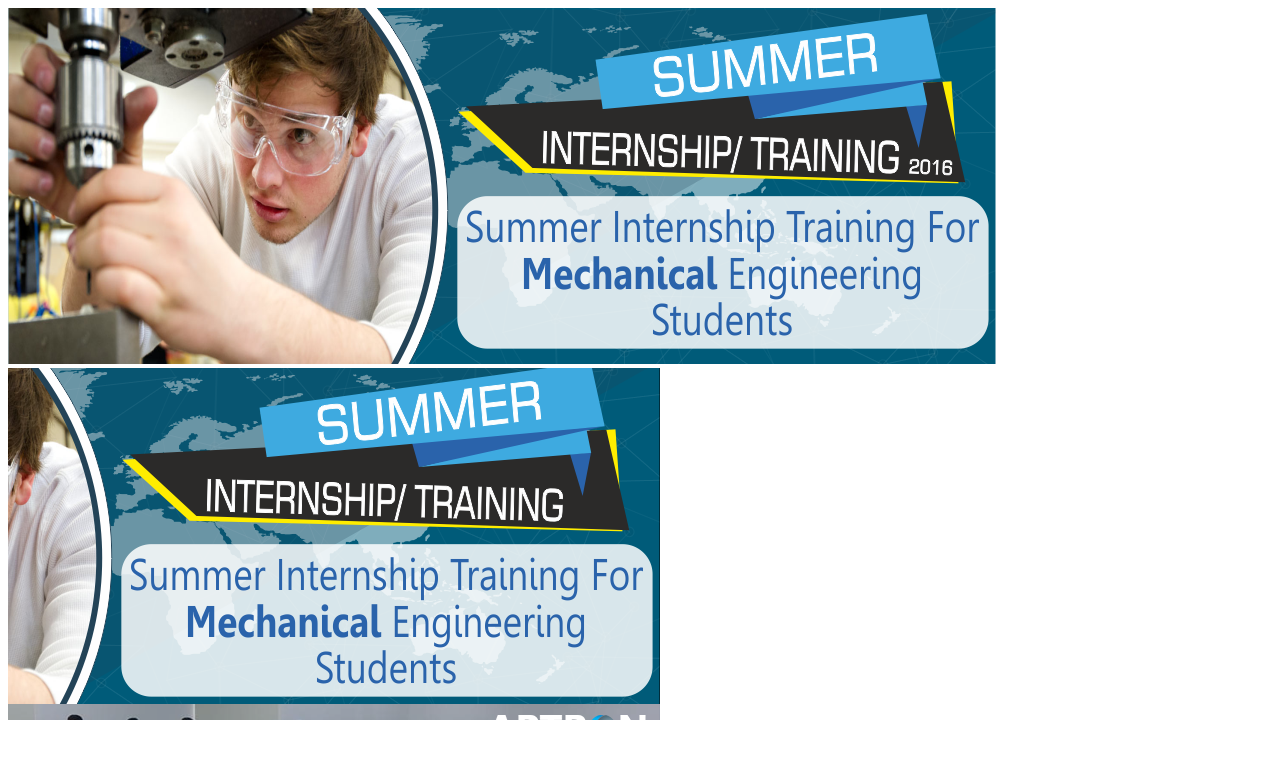

--- FILE ---
content_type: text/html
request_url: https://aptronnoida.in/stp/mechanicalsummerinternshiptrainingmadurai.html
body_size: 7693
content:
<!DOCTYPE html>
<?php include '..//engineering/sections.php'; ?>
<html lang="en-US" prefix="og: https://ogp.me/ns#">
<head>

<title>Summer internship Training for Mechanical Engineering students in Madurai 2020</title>
<meta name="description" content="ASPL provide summer internship training with Live Project in Madurai for Mechanical Engineering Students with internship letter in Madurai." />
<meta name="keywords" content="summer training for mechanical engineering students,summer internship for mechanical engineering in madurai,summer mechanical engineering training institute in madurai,summer mechanical engineering training center,project based mechanical engineering summer training,project based mechanical engineering summer training program 2020,mechanical engineering mechanical engineering summer training company in madurai, civil summer training,civil summer training, civil summer training institute,mechanical engineering projects">
<link rel="canonical" href="https://aptronnoida.in/stp/mechanicalsummerinternshiptrainingmadurai.html"/>
<meta property="og:title" content="Summer Internship Training Mechanical Engineering Students Madurai">
<meta property="og:description" content="ASPL provide summer internship training with Live Project in Madurai for Mechanical Engineering Students with internship letter in Madurai.">
<meta property="og:url" content="https://aptronnoida.in/stp/mechanicalsummerinternshiptrainingmadurai.html" />
<meta property="twitter:title" content="Summer Internship Training Mechanical Engineering Students Madurai">
<meta property="twitter:description" content="ASPL provide summer internship training with Live Project in Madurai for Mechanical Engineering Students with internship letter in Madurai.">
<meta property="twitter:url" content="https://aptronnoida.in/stp/mechanicalsummerinternshiptrainingmadurai.html">
<meta property="og:type" content="website" />
<meta property="og:image" content="https://aptronnoida.in/images/logowhite.png" />
<meta property="og:site_name" content="APTRON Noida">

<?php includeHead('Mechanical Engineering'); ?>

</head>

<body onLoad="Captcha();">
<!--top bag strt-->
<div class="top-bg">
<?php includeHeader ('Mechanical Engineering'); ?>
<!--banner strt-->
    <div class="container">
        <div class="banner desktop">
            <img src="https://aptronnoida.in/engineering/images/banner-mech.png" alt="summer training" class="img-responsive">
        </div>
        
        <div class='banner mobile'>
         <a class="thumbnail clickLight" href="#enquiryLight" >
          <div class="img">
            <div class="course_play">
                <div class="starter"></div>
            </div>
            <img class="img-responsive" src="https://aptronnoida.in/engineering/images/courselinks/me.png" />
            <div class="course_overlay"></div>
          </div>
         </a>
        </div>
        
    </div>
<!--banner end-->
</div>
<!--top bg end-->

<!--Container Strt-->

<div class="container">
  <div class="row">
  	<div class="col-md-8 col-md-8a">
  	    <!---->
  	  <?php  starcertification('all'); ?>
  	     <!---->
        <div class="colright">
         <h1 class="text-blue heading1" id="mite">Summer Internship Training for Mechanical Engineering Students in Madurai 2020</h1>
<span><img src="images/5star.png" alt="Summer Internship Training Mechanical Engineering Students in Agra 2020"> <span>4.9</span>
            out of <span>5</span>
            </span>
            based on
            <span>5607</span> Students reviews.

        <p>APTRON- the best 6 weeks summer training institute for Mechanical Engineering students in Madurai has come up with the best opportunity for the aspirants to avail practical based knowledge in various fields of mechanical engineering to significantly help them in their career advancement. The institute announces its summer training in Madurai 2020 for the mechanical engineering students with a favourable set of circumstances that enables the aspirants to make the best use of their summer vacation. The students enrolled with APTRON's summer training course in Madurai get practical experience by building up several projects associated with the specific technology chosen by them for 6-weeks summer internship training in Madurai. Our 6 weeks summer training in Madurai at APTRON aims at bringing forth the highly skilled professionals by imparting the students, the best learning experience, which is a fusion of practical as well as theoretical learning.</p>

		<p>The technological field has been witnessing a constant growth thereby, making it extremely important for the students to update themselves with the recent technologies and professional skills for better career prospects in the near future. The 6 weeks <a href="https://aptronnoida.in/stp/summer-training-in-madurai.html">summer training in Madurai</a> 2020 for mechanical engineering students at APTRON is the best opportunity for the learners to upgrade their professional skills and become highly productive in order to get easily recruited by the industry. The summer training course curriculum has been designed in accordance with the latest requirements of the industries as well as the developments made. </p>

		<p>APTRON offers summer training for mechanical engineering students along with hands-on practice on live projects where the students can apply their skills which they have learnt during software training. Students are provided with practical based knowledge on requirement analysis, planning, designing, production, quality testing etc.  We at APTRON are the providers of best summer training course in Madurai and have a huge network of industry-certified trainers who conduct the 6 weeks summer training classes for mechanical engineering students in Madurai and possess specialization in domains like CATIA, Solid Works, CREO etc.</p>

		<p>APTRON is the best 6 weeks Summer training institute in Madurai for Mechanical Engineering students. Students from various parts of the country are welcomed to reach us through call or email for the best 6 weeks summer internship training in Madurai. Students across India from  Noida, Agra, Ahmedabad, Allahabad, Amravati, Assam, Baroda, Bengaluru, Bhopal, Bhubaneswar, Bilaspur, Chandigarh, Chennai, Coimbatore, Dehradun, Delhi, Dhanbad, Faridabad, Gandhinagar, Ghaziabad, Goa, Guntur, Gurgaon, Guwahati, Gwalior, Haridwar, Hubli, Hyderabad, Indore, Jaipur, Jammu, Jodhpur, Kanpur, Kochi, Kolkata, Kota, Lucknow, Ludhiana, Madurai, Mangalore, Meerut, Mumbai, Mysore, Nagpur, Nashik, Patna, Pune, Raipur, Rajkot, Ranchi, Roorkee, Srinagar, Surat, Thane, Tiruchirappalli, Tirupati, Vellore, Vijaywada, Visakhapatnam and others are welcomed to take part in APTRON’s summer internship industrial training in Madurai.</p> 

		<h3><strong>Why should the Mechanical Engineering students go for Summer Training at APTRON, Madurai?</strong></h3>

		<p>APTRON offers 6 months/6-weeks industrial training in Madurai for a number of programs, in the field of Mechanical engineering designed according to the latest requirements of the industries with an objective to ensure that the students acquire a deep understanding of the vivid technologies involved in mechanical engineering. Boasted with high-tech infrastructure, APTRON is the best 6 weeks summer training institute in Madurai that offers 24x7 access to the lab facilities for the students to practice and learn. Students are also provided with well-curated study materials and access to the well-equipped libraries.</p>

		<p>The 6 weeks summer training for 1st year/2nd year/3rd year/4th year mechanical engineering students is compulsory for degree completion at the various colleges and Universities because the summer internship training is now a significant part of the course curriculum in the degree course. Hence, it is of great importance for all the students of B. Tech/M. Tech mechanical engineering to go for the 6-week summer training course. APTRON, Madurai is announcing its summer internship training for this year with an incomparable learning environment at a reasonable summer training fees. There is no doubt that a lot of institutes offer 6-weeks summer training program which makes it difficult to choose the best one. However, APTRON holds the repute of being the best Summer training institute in Madurai due to its unmatched training services and the unique training methodology that provides the students with industry-standard exposure in the summer training course duration.</p>
		
		<p>Our summer training in Madurai for mechanical engineering students varies from 4weeks to 6 weeks depending on the student’s requirements and the summer training module is ingrained with both beginner as well as an advanced to cater to the needs of both students as well as professionals during their 6 weeks summer training in Madurai. The summer training classes for mechanical engineering students are conducted in multiple batches both during weekdays and weekends in the daytime and evening. The institute also offers Fastrack training services to the students. Apart from this APTRON provides 100% placement support to the students enrolled for its summer training courses in Madurai followed with a mandatory placement training assisting the learners to get their dream jobs in topmost MNCs. The placement training includes classes for personality development, English speaking and interview preparation.</p>

		<p>The 6 weeks summer training course in Madurai for mechanical engineering students has been designed and updated with expert recommendations as per the latest advancements and the industry demands.Students across India for <a href="https://aptronnoida.in/engineering/mechanicalsummerinternshiptrainingnoida.html">Summer Training for Mechanical Engineering Students in Noida</a>, <a href="https://aptronnoida.in/stp/mechanicalsummerinternshiptrainingagra.html">Summer Training for Mechanical Engineering Students in Agra</a>, <a href="https://aptronnoida.in/stp/mechanicalsummerinternshiptrainingahmedabad.html">Summer Training for Mechanical Engineering Students in Ahmedabad</a>, <a href="https://aptronnoida.in/stp/mechanicalsummerinternshiptrainingallahabad.html">Summer Training for Mechanical Engineering Students in Allahabad</a>, <a href="https://aptronnoida.in/stp/mechanicalsummerinternshiptrainingamravati.html">Summer Training for Mechanical Engineering Students in Amravati</a>, <a href="https://aptronnoida.in/stp/mechanicalsummerinternshiptrainingassam.html">Summer Training for Mechanical Engineering Students in Assam</a>, <a href="https://aptronnoida.in/stp/mechanicalsummerinternshiptrainingbaroda.html">Summer Training for Mechanical Engineering Students in Baroda</a>, <a href="https://aptronnoida.in/stp/mechanicalsummerinternshiptrainingbengaluru.html">Summer Training for Mechanical Engineering Students in Bengaluru</a>, <a href="https://aptronnoida.in/stp/mechanicalsummerinternshiptrainingbhopal.html">Summer Training for Mechanical Engineering Students in Bhopal</a>, <a href="https://aptronnoida.in/stp/mechanicalsummerinternshiptrainingbhubaneswar.html">Summer Training for Mechanical Engineering Students in Bhubaneswar</a>, <a href="https://aptronnoida.in/stp/mechanicalsummerinternshiptrainingbilaspur.html">Summer Training for Mechanical Engineering Students in Bilaspur</a>, <a href="https://aptronnoida.in/stp/mechanicalsummerinternshiptrainingchandigarh.html">Summer Training for Mechanical Engineering Students in Chandigarh</a>, <a href="https://aptronnoida.in/stp/mechanicalsummerinternshiptrainingchennai.html">Summer Training for Mechanical Engineering Students in Chennai</a>, <a href="https://aptronnoida.in/stp/mechanicalsummerinternshiptrainingcoimbatore.html">Summer Training for Mechanical Engineering Students in Coimbatore</a>, <a href="https://aptronnoida.in/stp/mechanicalsummerinternshiptrainingdehradun.html">Summer Training for Mechanical Engineering Students in Dehradun</a>, <a href="https://aptronnoida.in/stp/mechanicalsummerinternshiptrainingdelhi.html">Summer Training for Mechanical Engineering Students in Delhi</a>, <a href="https://aptronnoida.in/stp/mechanicalsummerinternshiptrainingdhanbad.html">Summer Training for Mechanical Engineering Students in Dhanbad</a>, <a href="https://aptronnoida.in/stp/mechanicalsummerinternshiptrainingfaridabad.html">Summer Training for Mechanical Engineering Students in Faridabad</a>, <a href="https://aptronnoida.in/stp/mechanicalsummerinternshiptraininggandhinagar.html">Summer Training for Mechanical Engineering Students in Gandhinagar</a>, <a href="https://aptronnoida.in/stp/mechanicalsummerinternshiptrainingghaziabad.html">Summer Training for Mechanical Engineering Students in Ghaziabad</a>, <a href="https://aptronnoida.in/stp/mechanicalsummerinternshiptraininggoa.html">Summer Training for Mechanical Engineering Students in Goa</a>, <a href="https://aptronnoida.in/stp/mechanicalsummerinternshiptrainingguntur.html">Summer Training for Mechanical Engineering Students in Guntur</a>, <a href="https://aptronnoida.in/stp/mechanicalsummerinternshiptraininggurgaon.html">Summer Training for Mechanical Engineering Students in Gurgaon</a>, <a href="https://aptronnoida.in/stp/mechanicalsummerinternshiptrainingguwahati.html">Summer Training for Mechanical Engineering Students in Guwahati</a>, <a href="https://aptronnoida.in/stp/mechanicalsummerinternshiptraininggwalior.html">Summer Training for Mechanical Engineering Students in Gwalior</a>, <a href="https://aptronnoida.in/stp/mechanicalsummerinternshiptrainingharidwar.html">Summer Training for Mechanical Engineering Students in Haridwar</a>, <a href="https://aptronnoida.in/stp/mechanicalsummerinternshiptraininghubli.html">Summer Training for Mechanical Engineering Students in Hubli</a>, <a href="https://aptronnoida.in/stp/mechanicalsummerinternshiptraininghyderabad.html">Summer Training for Mechanical Engineering Students in Hyderabad</a>, <a href="https://aptronnoida.in/stp/mechanicalsummerinternshiptrainingindore.html">Summer Training for Mechanical Engineering Students in Indore</a>, <a href="https://aptronnoida.in/stp/mechanicalsummerinternshiptrainingjaipur.html">Summer Training for Mechanical Engineering Students in Jaipur</a>, <a href="https://aptronnoida.in/stp/mechanicalsummerinternshiptrainingjammu.html">Summer Training for Mechanical Engineering Students in Jammu</a>, <a href="https://aptronnoida.in/stp/mechanicalsummerinternshiptrainingjodhpur.html">Summer Training for Mechanical Engineering Students in Jodhpur</a>, <a href="https://aptronnoida.in/stp/mechanicalsummerinternshiptrainingkanpur.html">Summer Training for Mechanical Engineering Students in Kanpur</a>, <a href="https://aptronnoida.in/stp/mechanicalsummerinternshiptrainingkochi.html">Summer Training for Mechanical Engineering Students in Kochi</a>, <a href="https://aptronnoida.in/stp/mechanicalsummerinternshiptrainingkolkata.html">Summer Training for Mechanical Engineering Students in Kolkata</a>, <a href="https://aptronnoida.in/stp/mechanicalsummerinternshiptrainingkota.html">Summer Training for Mechanical Engineering Students in Kota</a>, <a href="https://aptronnoida.in/stp/mechanicalsummerinternshiptraininglucknow.html">Summer Training for Mechanical Engineering Students in Lucknow</a>, <a href="https://aptronnoida.in/stp/mechanicalsummerinternshiptrainingludhiana.html">Summer Training for Mechanical Engineering Students in Ludhiana</a>, <a href="https://aptronnoida.in/stp/mechanicalsummerinternshiptrainingmadurai.html">Summer Training for Mechanical Engineering Students in Madurai</a>, <a href="https://aptronnoida.in/stp/mechanicalsummerinternshiptrainingmangalore.html">Summer Training for Mechanical Engineering Students in Mangalore</a>, <a href="https://aptronnoida.in/stp/mechanicalsummerinternshiptrainingmeerut.html">Summer Training for Mechanical Engineering Students in Meerut</a>, <a href="https://aptronnoida.in/stp/mechanicalsummerinternshiptrainingmumbai.html">Summer Training for Mechanical Engineering Students in Mumbai</a>, <a href="https://aptronnoida.in/stp/mechanicalsummerinternshiptrainingmysore.html">Summer Training for Mechanical Engineering Students in Mysore</a>, <a href="https://aptronnoida.in/stp/mechanicalsummerinternshiptrainingnagpur.html">Summer Training for Mechanical Engineering Students in Nagpur</a>, <a href="https://aptronnoida.in/stp/mechanicalsummerinternshiptrainingnashik.html">Summer Training for Mechanical Engineering Students in Nashik</a>, <a href="https://aptronnoida.in/stp/mechanicalsummerinternshiptrainingpatna.html">Summer Training for Mechanical Engineering Students in Patna</a>, <a href="https://aptronnoida.in/stp/mechanicalsummerinternshiptrainingpune.html">Summer Training for Mechanical Engineering Students in Pune</a>, <a href="https://aptronnoida.in/stp/mechanicalsummerinternshiptrainingraipur.html">Summer Training for Mechanical Engineering Students in Raipur</a>, <a href="https://aptronnoida.in/stp/mechanicalsummerinternshiptrainingrajkot.html">Summer Training for Mechanical Engineering Students in Rajkot</a>, <a href="https://aptronnoida.in/stp/mechanicalsummerinternshiptrainingranchi.html">Summer Training for Mechanical Engineering Students in Ranchi</a>, <a href="https://aptronnoida.in/stp/mechanicalsummerinternshiptrainingroorkee.html">Summer Training for Mechanical Engineering Students in Roorkee</a>, <a href="https://aptronnoida.in/stp/mechanicalsummerinternshiptrainingsrinagar.html">Summer Training for Mechanical Engineering Students in Srinagar</a>, <a href="https://aptronnoida.in/stp/mechanicalsummerinternshiptrainingsurat.html">Summer Training for Mechanical Engineering Students in Surat</a>, <a href="https://aptronnoida.in/stp/mechanicalsummerinternshiptrainingthane.html">Summer Training for Mechanical Engineering Students in Thane</a>, <a href="https://aptronnoida.in/stp/mechanicalsummerinternshiptrainingtiruchirappalli.html">Summer Training for Mechanical Engineering Students in Tiruchirappalli</a>, <a href="https://aptronnoida.in/stp/mechanicalsummerinternshiptrainingtirupati.html">Summer Training for Mechanical Engineering Students in Tirupati</a>, <a href="https://aptronnoida.in/stp/mechanicalsummerinternshiptrainingvellore.html">Summer Training for Mechanical Engineering Students in Vellore</a>, <a href="https://aptronnoida.in/stp/mechanicalsummerinternshiptrainingvijaywada.html">Summer Training for Mechanical Engineering Students in Vijaywada</a>, <a href="https://aptronnoida.in/stp/mechanicalsummerinternshiptrainingvisakhapatnam.html">Summer Training for Mechanical Engineering Students in Visakhapatnam</a>, and others are welcomed to take part in APTRON’s summer internship industrial training in Madurai.</p>

		<h3><strong>APTRON’s Summer Training Program for Mechanical Engineering students</strong></h3>

		<p>Summer internship training for the mechanical engineering students in Madurai at APTRON is not simply for the sake of completing the degree instead it is one of the most vital factors that the employers consider while hiring an individual.</p>
		
		<p>APTRON’s 6 weeks live project based Summer Internship Training in Madurai is the most efficient way for Mechanical Engineering Students to upgrade their practical skills. The subject matter experts who possess years of experience in executing and managing the live projects of the associated domain conduct the summer training classes at APTRON.  The institute implements a distinguished training methodology to increase the practical efficiency of the students with an aim to develop highly skilled professionals to the industry. </p>

		<p>If you are amidst your graduation or post-graduation in mechanical engineering, then it is important for you to effectively learn and acquire professional skills in some of the latest technologies as it would open your doors to a number of core job opportunities available. APTRON offers the best summer internship training in Madurai for mechanical engineering students in the following technologies:</p>
		

        
		<div class="SummerTraining">
            <h1><a href=" https://aptronnoida.in/stp/catia-6-weeks-project-training-noida.html ">CATIA 6 Weeks Summer Training<span>(View Course Details)</span></a></h1>
                           </div>
						
						   <div class="SummerTraining">
            <h1><a href="https://aptronnoida.in/stp/staad-pro-6-weeks-project-training-noida.html">STADD PRO 6 Weeks Summer Training<span>(View Course Details)</span></a></h1>
                           </div>
						   <div class="SummerTraining">
            <h1><a href="https://aptronnoida.in/stp/creo-6-weeks-project-training-noida.html">CREO 6 Weeks Summer Training<span>(View Course Details)</span></a></h1>
                           </div>
						   <div class="SummerTraining">
            <h1><a href="https://aptronnoida.in/stp/solidworks-6-weeks-project-training-noida.html">SolidWorks 6 Weeks Summer Training<span>(View Course Details)</span></a></h1>
                           </div>
						   <div class="SummerTraining">
            <h1><a href="https://aptronnoida.in/stp/piping-design-6-weeks-project-training-noida.html ">Piping Design 6 Weeks Summer Training<span>(View Course Details)</span></a></h1>
                  </div>
				    <div class="SummerTraining">
            <h1><a href="https://aptronnoida.in/stp/primavera-6-weeks-project-training-noida.html ">primavera 6 Weeks Summer Training<span>(View Course Details)</span></a></h1>
                  </div>
				   <div class="SummerTraining">
            <h1><a href="https://aptronnoida.in/stp/sp3d-mechanical-6-weeks-project-training-noida.html ">SP3D 6 Weeks Summer Training<span>(View Course Details)</span></a></h1>
                  </div>
				   <div class="SummerTraining">
            <h1><a href="https://aptronnoida.in/stp/cnc-programing-6-weeks-project-training-noida.html ">CNC 6 Weeks Summer Training<span>(View Course Details)</span></a></h1>
                  </div>
				  <div class="SummerTraining">
            <h1><a href="https://aptronnoida.in/stp/autocad-mechanical-6-weeks-project-training-noida.html ">AutoCAD Mechanical 6 Weeks Summer Training<span>(View Course Details)</span></a></h1>
                  </div>
<div>

		   <h3 class="closing" style="text-align:center;border: 1px solid #dddddd;background-color: #0076bb;color: #fff;font-size: 20px; margin-bottom:1em; padding:5px;line-height:2.5rem">Students Feedback</h3>

	<div class="rest">
	
		<div itemprop="itemreviewed"><h3>Summer Internship Training Course</h3></div>
        Reviewed by <div itemprop="reviewer">Manoj</div> on
        <time itemprop="dtreviewed" datetime="2019-06-22">2019-06-22</time>
		
		<div class="rvDes" itemprop="description"><p>It has been a great experience with APTRON while I pursued the summer training for mechanical engineering students from here. The trainers are good and well experienced in the field. The information provided during the internship training for mechanical engineering students is very reliable and is quite beneficial to the students. I headed forward with their <strong>Solidworks 6 weeks summer training</strong> and I had a very nice experience. The instructors were very punctual and the training therefore was conducted timely. At first I was looking for the best internship in Delhi for mechanical engineering students and then I came across APTRON though it is located in Noida but being right near the Noida sector 15 metro station, location was never a problem. After going through their Site: aptronnoida.in I found them really good and then met the counselors there and I was really impressed so I enrolled myself with APTRON’s summer training for mechanical engineering students in Madurai. The team is really awesome and their services simply incomparable. If you are thinking of summer training go with APTRON, as it is the best mechanical engineering training center! Thank you APTRON for the support!</p>
		</div>
        <br>Rating:<div itemprop="rating" class="vim">5/5 <img src="https://aptronnoida.in/images/5star.gif" alt="summer training for mechanical engineering students">
		</div>

		
		<div itemprop="itemreviewed"><h3>Summer Training in Madurai</h3></div>
        Reviewed by <div itemprop="reviewer">Kishore</div> on
        <time itemprop="dtreviewed" datetime="2019-05-28">2019-05-28</time>
		<div class="rvDes" itemprop="description"><p>Hi, I got associated with the institute while I enrolled myself for APTRON’s summer training for mechanical engineering students in Madurai. I opted for AUTOCAD Mechanical 6 weeks summer training with them. The instructor led training for 6 weeks with live projects really helped me clear my concepts and gain deeper insights about the course. Experienced and knowledgeable trainer s, mock tests with completion of each module and the doubts being readily heard and cleared and more make APTRON the best institute in providing internship in Madurai for mechanical engineering students. Being a Delhi based resident I first searched institute that provides <strong>Summer training for mechanical engineering students in Delhi</strong> but when I came to know about APTRON and saw their training method, facilities and the trainer’s profile I got impressed and was compelled to go choose APTRON for my mechanical internship in Madurai.  Investing here was really worth for I had a wonderful experience with them. Thank you APTRON for making me a self-sufficient individual. All those planning for the mechanical internship just go with APTRON for it is the best choice among the mechanical engineering training centers in Madurai.</p>
		</div>
        <br>Rating:<div itemprop="rating" class="vim">5/5 <img src="https://aptronnoida.in/images/5star.gif" alt="Summer Internship for AutoCad Course">
		</div>
		
		<div itemprop="itemreviewed"><h3>Summer Training for 3rd year Mechanical Engineering Students</h3></div>
        Reviewed by <div itemprop="reviewer">Akash Mishra</div> on
        <time itemprop="dtreviewed" datetime="2018-07-02">2018-07-02</time>
		<div class="rvDes" itemprop="description"><p>I did my <strong>summer training for mechanical engineering students in Madurai</strong> from APTRON and the sessions here really turned out to be helpful. Joining APTRON for Mechanical internship in Madurai was one of the best decisions I have ever made. They provide placement assistance also. Interactive sessions and the questions raised helped us to learn about the minute concepts too and also the institute took care of the student’s individual development so as to face interviews easily. The trainers helped us understand the topics clearly and also readily took our doubts and solved them quickly. APTRON’s internship training for mechanical engineering students in Madurai is really the best one as it is practical oriented and the trainers here are the best ones. Despite their hectic schedule the trainers found time to answer all our doubts and never got irritated instead they were humble and helped us throughout. I would strongly recommend APTRON’s internship training for mechanical engineering students in Madurai, as it is simply the best.</p>
		</div>
		<br>Rating:<div itemprop="rating" class="vim">4/5 <img src="https://aptronnoida.in/images/4star.gif" alt="mechanical engineering training center">
		</div>
		
		<div itemprop="itemreviewed"><h3>Summer Training for Mechanical Engineering Students</h3></div>
        Reviewed by <div itemprop="reviewer">Deepak Patel</div> on
        <time itemprop="dtreviewed" datetime="2018-07-12">2018-07-12</time>
		<div class="rvDes" itemprop="description"><p>APTRON is the<strong> best training institute for Mechanical internship in Madurai</strong> for all the 1st year/2nd year/3rd year/4th year mechanical engineering students. The best part of the institute is that they provide placement to each and every student here. I joined APTRON’s summer training for 4th year mechanical engineering students in Madurai and after the completion of the summer training I finally got placed through the placement drive conducted by the institute. The best thing I found here was the management that made everything run smoothly and trainers of-course were good. They made the concepts very clear and were always ready to help in case of any confusion or doubts. After attending the training sessions here, I can proudly say that APTRON is the best mechanical engineering training center. I really loved the place and enjoyed the teaching with thorough learning. I would surely recommend APTRON for its Internship in Madurai for mechanical engineering students.</p>		
		</div>
		<br>Rating:<div itemprop="rating" class="vim">5/5 <img src="https://aptronnoida.in/images/5star.gif" alt="Summer training in noida">
		</div>
		
		<div itemprop="itemreviewed"><h3>Mechanical Engineering Training Center</h3></div>
        Reviewed by <div itemprop="reviewer">Kushum</div> on
        <time itemprop="dtreviewed" datetime="2018-07-15">2018-07-15</time>
		<div class="rvDes" itemprop="description"><p>I joined APTRON with objective to learn professional skills in order to get placed as I had already faced a lot of failure during the interviews. Finally I decided to go for APTRON’s internship training for mechanical engineering students in Madurai and my experience with APTRON was really good. I opted for APTRON’S <strong>Summer training for mechanical engineering students in Madurai</strong>. The trainers here were really good and explained the concepts well right from the basics for better understanding. The teaching and the management staff helped to any extent for resolving the doubts I had during my mechanical internship in Madurai at APTRON. The training was majorly practical based and I also got the opportunity to work on real-time projects and also we were given optimal exposure to understand the working environment of the industry. All these really compel me to say that APTRON is really the best Mechanical Engineering Training Center.</p>
		</div>
		<br>Rating:<div itemprop="rating" class="vim">5/5 <img src="https://aptronnoida.in/images/5star.gif" alt="Summer Training for 3rd year Mechanical Engineering Students">
		</div>

		</div>
            
			<div class="clearfix"></div>
            
			<div class="clearfix"></div>
            
            <div class="clearfix"></div>
         </div>
		 						   
        </div>
    </div>
	
  <!--sidebar strt-->  
   <div class="col-md-4 col-md-4a">
<?php sidebar('Mechanical Engineering'); ?>
        </div>		
  <!--sidebar end-->
  
    </div>
</div>

<!--Container End-->

<footer>
<?php includeFooter('Mechanical Engineering'); ?>
</footer>

<!--scripter strt-->

<?php footerScripts('Mechanical Engineering'); ?>

<!-- Google Code for Remarketing Tag -->
<!--------------------------------------------------
Remarketing tags may not be associated with personally identifiable information or placed on pages related to sensitive categories. See more information and instructions on how to setup the tag on: https://google.com/ads/remarketingsetup
--------------------------------------------------->
<script type="text/javascript">
/* <![CDATA[ */
var google_conversion_id = 954696970;
var google_custom_params = window.google_tag_params;
var google_remarketing_only = true;
/* ]]> */
</script>

<script type="text/javascript">
var LHCChatOptions = {};
LHCChatOptions.opt = {widget_height:340,widget_width:300,popup_height:520,popup_width:500};
(function() {
var po = document.createElement('script'); po.type = 'text/javascript'; po.async = true;
var refferer = (document.referrer) ? encodeURIComponent(document.referrer.substr(document.referrer.indexOf('://')+1)) : '';
var location  = (document.location) ? encodeURIComponent(window.location.href.substring(window.location.protocol.length)) : '';
po.src = '//netexpertsindia.com/livehelperchat-master/lhc_web/index.php/chat/getstatus/(click)/internal/(position)/bottom_right/(ma)/br/(top)/350/(units)/pixels/(leaveamessage)/true/(department)/2?r='+refferer+'&l='+location;
var s = document.getElementsByTagName('script')[0]; s.parentNode.insertBefore(po, s);
})();
</script>
<script type="application/ld+json">
{ "@context": "https://schema.org",
"@type": "Review",
"itemReviewed": { "@type": "Thing" },
"reviewRating": { "@type": "Rating",
"ratingValue": "4.9",
"bestRating": 5 },
"author": { "@type": "Person",
"name": "5,607 Students" },
"reviewBody": "Summer Internship Training For Mechanical Engineering Students in Delhi, Noida, Gurgaon, Gwalior, Lucknow, Jaipur 2020. ASPL provide summer internship training with Live Project in Noida for Mechanical Engineering Students with internship letter, summer training for Mechanical Engineering students, summer internship Mechanical Engineering in noida, summer training institute Mechanical Engineering in noida, summer training center Mechanical Engineering, project based summer civil engineer training,project based Summer civil engineer Training Program 2020,summer training company in noida." }
</script>
	
<script defer src="https://static.cloudflareinsights.com/beacon.min.js/vcd15cbe7772f49c399c6a5babf22c1241717689176015" integrity="sha512-ZpsOmlRQV6y907TI0dKBHq9Md29nnaEIPlkf84rnaERnq6zvWvPUqr2ft8M1aS28oN72PdrCzSjY4U6VaAw1EQ==" data-cf-beacon='{"version":"2024.11.0","token":"6463e7d533754fbeb5fd386fb21aebaa","r":1,"server_timing":{"name":{"cfCacheStatus":true,"cfEdge":true,"cfExtPri":true,"cfL4":true,"cfOrigin":true,"cfSpeedBrain":true},"location_startswith":null}}' crossorigin="anonymous"></script>
</body>
</html>